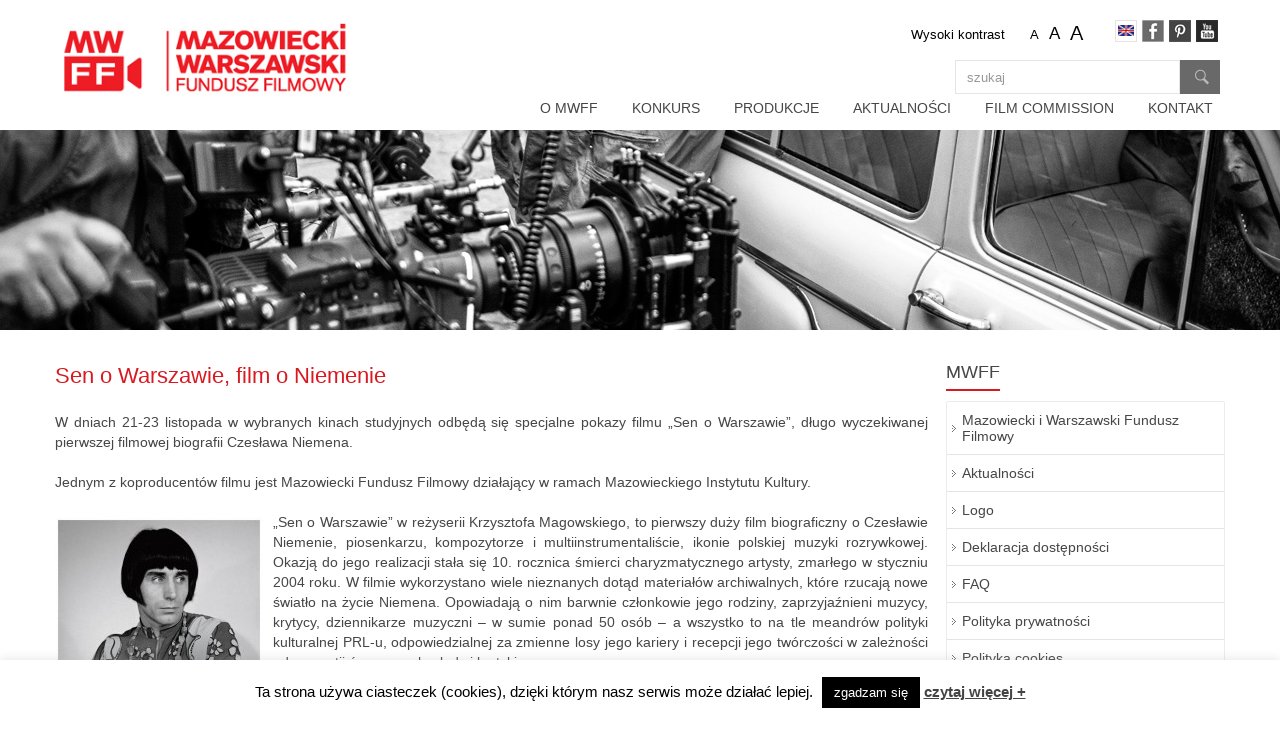

--- FILE ---
content_type: text/html; charset=UTF-8
request_url: https://www.mff.mazovia.pl/sen-o-warszawie-film-o-niemenie/
body_size: 11237
content:
<!DOCTYPE HTML>
<html>
<head>
<meta charset="utf-8">
<title>Mazowiecki i Warszawski Fundusz Filmowy</title>
<meta http-equiv="X-UA-Compatible" content="IE=edge">
<meta name="deklaracja-dostępności" content="http://www.mff.mazovia.pl/deklaracja-dostepnosci/">
<meta name="viewport" content="width=device-width, initial-scale=1">
<meta http-equiv="Expires" content="0" />
<meta http-equiv="Cache-Control" content="no-store, no-cache, must-revalidate" />
<meta http-equiv="Cache-Control" content="post-check=0, pre-check=0" />
    <link rel="stylesheet" type="text/css" href="https://www.mff.mazovia.pl/wp-content/themes/mfftemplate/style.css?v=0.52171100 1763833657"/>
    <link rel="apple-touch-icon" sizes="57x57" href="/apple-icon-57x57.png">
<link rel="apple-touch-icon" sizes="60x60" href="https://www.mff.mazovia.pl/wp-content/themes/mfftemplate/images/apple-icon-60x60.png">
<link rel="apple-touch-icon" sizes="72x72" href="https://www.mff.mazovia.pl/wp-content/themes/mfftemplate/images/apple-icon-72x72.png">
<link rel="apple-touch-icon" sizes="76x76" href="https://www.mff.mazovia.pl/wp-content/themes/mfftemplate/images/apple-icon-76x76.png">
<link rel="apple-touch-icon" sizes="114x114" href="https://www.mff.mazovia.pl/wp-content/themes/mfftemplate/images/apple-icon-114x114.png">
<link rel="apple-touch-icon" sizes="120x120" href="https://www.mff.mazovia.pl/wp-content/themes/mfftemplate/images/apple-icon-120x120.png">
<link rel="apple-touch-icon" sizes="144x144" href="https://www.mff.mazovia.pl/wp-content/themes/mfftemplate/images/apple-icon-144x144.png">
<link rel="apple-touch-icon" sizes="152x152" href="https://www.mff.mazovia.pl/wp-content/themes/mfftemplate/images/apple-icon-152x152.png">
<link rel="apple-touch-icon" sizes="180x180" href="https://www.mff.mazovia.pl/wp-content/themes/mfftemplate/images/apple-icon-180x180.png">
<link rel="icon" type="image/png" sizes="192x192"  href="https://www.mff.mazovia.pl/wp-content/themes/mfftemplate/images/android-icon-192x192.png">
<link rel="icon" type="image/png" sizes="32x32" href="https://www.mff.mazovia.pl/wp-content/themes/mfftemplate/images/favicon-32x32.png">
<link rel="icon" type="image/png" sizes="96x96" href="https://www.mff.mazovia.pl/wp-content/themes/mfftemplate/images/favicon-96x96.png">
<link rel="icon" type="image/png" sizes="16x16" href="https://www.mff.mazovia.pl/wp-content/themes/mfftemplate/images/favicon.ico">
<link rel="manifest" href="/manifest.json">
<meta name="msapplication-TileColor" content="#ffffff">
<meta name="msapplication-TileImage" content="/ms-icon-144x144.png">
<meta name="theme-color" content="#ffffff">
<script type="text/javascript" src="https://www.mff.mazovia.pl/wp-content/themes/mfftemplate/js/jquery-1.11.3.min.js" ></script>
<script type="text/javascript" src="https://www.mff.mazovia.pl/wp-content/themes/mfftemplate/js/owl.carousel.js"></script>
<script type="text/javascript" src="https://www.mff.mazovia.pl/wp-content/themes/mfftemplate/js/jquery.cookie.js"></script>
<script type="    text/javascript" src="https://www.mff.mazovia.pl/wp-content/themes/mfftemplate/js/funkcje.js"></script>
<script type="text/javascript" src="https://www.mff.mazovia.pl/wp-content/themes/mfftemplate/js/responsiveslides.min.js"></script>
<!-- Google tag (gtag.js) -->
<script async src="https://www.googletagmanager.com/gtag/js?id=G-MN72RJBYGR"></script>
<script>
  window.dataLayer = window.dataLayer || [];
  function gtag(){dataLayer.push(arguments);}
  gtag('js', new Date());

  gtag('config', 'G-MN72RJBYGR');
</script>
<meta name='robots' content='index, follow, max-image-preview:large, max-snippet:-1, max-video-preview:-1' />
	<style>img:is([sizes="auto" i], [sizes^="auto," i]) { contain-intrinsic-size: 3000px 1500px }</style>
	
	<!-- This site is optimized with the Yoast SEO plugin v26.4 - https://yoast.com/wordpress/plugins/seo/ -->
	<link rel="canonical" href="https://www.mff.mazovia.pl/sen-o-warszawie-film-o-niemenie/" />
	<meta property="og:locale" content="pl_PL" />
	<meta property="og:type" content="article" />
	<meta property="og:title" content="Sen o Warszawie, film o Niemenie - Mazowiecki i Warszawski Fundusz Filmowy" />
	<meta property="og:description" content="W dniach 21-23 listopada w wybranych kinach studyjnych odbędą się specjalne pokazy filmu „Sen o Warszawie”, długo wyczekiwanej pierwszej filmowej biografii Czesława Niemena. Jednym z koproducentów filmu jest Mazowiecki Fundusz Filmowy działający w ramach Mazowieckiego Instytutu Kultury. &#8222;Sen o Warszawie&#8221; w reżyserii Krzysztofa Magowskiego, to pierwszy duży film biograficzny o Czesławie Niemenie, piosenkarzu, kompozytorze i [&hellip;]" />
	<meta property="og:url" content="https://www.mff.mazovia.pl/sen-o-warszawie-film-o-niemenie/" />
	<meta property="og:site_name" content="Mazowiecki i Warszawski Fundusz Filmowy" />
	<meta property="article:publisher" content="https://www.facebook.com/MazoviaWarsawFilmCommission" />
	<meta property="article:published_time" content="2014-11-05T11:26:32+00:00" />
	<meta property="og:image" content="https://www.mff.mazovia.pl/wp-content/uploads/2014/11/Sen-o-Warszawie-B1.jpg" />
	<meta property="og:image:width" content="1071" />
	<meta property="og:image:height" content="1543" />
	<meta property="og:image:type" content="image/jpeg" />
	<meta name="author" content="mff" />
	<meta name="twitter:card" content="summary_large_image" />
	<meta name="twitter:label1" content="Napisane przez" />
	<meta name="twitter:data1" content="mff" />
	<meta name="twitter:label2" content="Szacowany czas czytania" />
	<meta name="twitter:data2" content="2 minuty" />
	<script type="application/ld+json" class="yoast-schema-graph">{"@context":"https://schema.org","@graph":[{"@type":"WebPage","@id":"https://www.mff.mazovia.pl/sen-o-warszawie-film-o-niemenie/","url":"https://www.mff.mazovia.pl/sen-o-warszawie-film-o-niemenie/","name":"Sen o Warszawie, film o Niemenie - Mazowiecki i Warszawski Fundusz Filmowy","isPartOf":{"@id":"https://www.mff.mazovia.pl/#website"},"primaryImageOfPage":{"@id":"https://www.mff.mazovia.pl/sen-o-warszawie-film-o-niemenie/#primaryimage"},"image":{"@id":"https://www.mff.mazovia.pl/sen-o-warszawie-film-o-niemenie/#primaryimage"},"thumbnailUrl":"http://www.mff.mazovia.pl/wp-content/uploads/2014/11/Sen-o-Warszawie-B1-208x300.jpg","datePublished":"2014-11-05T11:26:32+00:00","author":{"@id":"https://www.mff.mazovia.pl/#/schema/person/235a625e634b8b4bda3a6336858d9bbb"},"breadcrumb":{"@id":"https://www.mff.mazovia.pl/sen-o-warszawie-film-o-niemenie/#breadcrumb"},"inLanguage":"pl-PL","potentialAction":[{"@type":"ReadAction","target":["https://www.mff.mazovia.pl/sen-o-warszawie-film-o-niemenie/"]}]},{"@type":"ImageObject","inLanguage":"pl-PL","@id":"https://www.mff.mazovia.pl/sen-o-warszawie-film-o-niemenie/#primaryimage","url":"https://www.mff.mazovia.pl/wp-content/uploads/2014/11/Sen-o-Warszawie-B1.jpg","contentUrl":"https://www.mff.mazovia.pl/wp-content/uploads/2014/11/Sen-o-Warszawie-B1.jpg","width":1071,"height":1543},{"@type":"BreadcrumbList","@id":"https://www.mff.mazovia.pl/sen-o-warszawie-film-o-niemenie/#breadcrumb","itemListElement":[{"@type":"ListItem","position":1,"name":"Strona główna","item":"https://www.mff.mazovia.pl/"},{"@type":"ListItem","position":2,"name":"Sen o Warszawie, film o Niemenie"}]},{"@type":"WebSite","@id":"https://www.mff.mazovia.pl/#website","url":"https://www.mff.mazovia.pl/","name":"Mazowiecki i Warszawski Fundusz Filmowy","description":"","potentialAction":[{"@type":"SearchAction","target":{"@type":"EntryPoint","urlTemplate":"https://www.mff.mazovia.pl/?s={search_term_string}"},"query-input":{"@type":"PropertyValueSpecification","valueRequired":true,"valueName":"search_term_string"}}],"inLanguage":"pl-PL"},{"@type":"Person","@id":"https://www.mff.mazovia.pl/#/schema/person/235a625e634b8b4bda3a6336858d9bbb","name":"mff","image":{"@type":"ImageObject","inLanguage":"pl-PL","@id":"https://www.mff.mazovia.pl/#/schema/person/image/","url":"https://secure.gravatar.com/avatar/3e836eb0865e9f5d7189fd334eb2ac2012041333b2bac61ad7cf5db417c98537?s=96&d=mm&r=g","contentUrl":"https://secure.gravatar.com/avatar/3e836eb0865e9f5d7189fd334eb2ac2012041333b2bac61ad7cf5db417c98537?s=96&d=mm&r=g","caption":"mff"},"url":"https://www.mff.mazovia.pl/author/mff/"}]}</script>
	<!-- / Yoast SEO plugin. -->


	<style type="text/css">
	.wp-pagenavi{float:left !important; }
	</style>
  <link rel='stylesheet' id='wp-block-library-css' href='https://www.mff.mazovia.pl/wp-includes/css/dist/block-library/style.min.css?ver=6.8.3' type='text/css' media='all' />
<style id='classic-theme-styles-inline-css' type='text/css'>
/*! This file is auto-generated */
.wp-block-button__link{color:#fff;background-color:#32373c;border-radius:9999px;box-shadow:none;text-decoration:none;padding:calc(.667em + 2px) calc(1.333em + 2px);font-size:1.125em}.wp-block-file__button{background:#32373c;color:#fff;text-decoration:none}
</style>
<style id='global-styles-inline-css' type='text/css'>
:root{--wp--preset--aspect-ratio--square: 1;--wp--preset--aspect-ratio--4-3: 4/3;--wp--preset--aspect-ratio--3-4: 3/4;--wp--preset--aspect-ratio--3-2: 3/2;--wp--preset--aspect-ratio--2-3: 2/3;--wp--preset--aspect-ratio--16-9: 16/9;--wp--preset--aspect-ratio--9-16: 9/16;--wp--preset--color--black: #000000;--wp--preset--color--cyan-bluish-gray: #abb8c3;--wp--preset--color--white: #ffffff;--wp--preset--color--pale-pink: #f78da7;--wp--preset--color--vivid-red: #cf2e2e;--wp--preset--color--luminous-vivid-orange: #ff6900;--wp--preset--color--luminous-vivid-amber: #fcb900;--wp--preset--color--light-green-cyan: #7bdcb5;--wp--preset--color--vivid-green-cyan: #00d084;--wp--preset--color--pale-cyan-blue: #8ed1fc;--wp--preset--color--vivid-cyan-blue: #0693e3;--wp--preset--color--vivid-purple: #9b51e0;--wp--preset--gradient--vivid-cyan-blue-to-vivid-purple: linear-gradient(135deg,rgba(6,147,227,1) 0%,rgb(155,81,224) 100%);--wp--preset--gradient--light-green-cyan-to-vivid-green-cyan: linear-gradient(135deg,rgb(122,220,180) 0%,rgb(0,208,130) 100%);--wp--preset--gradient--luminous-vivid-amber-to-luminous-vivid-orange: linear-gradient(135deg,rgba(252,185,0,1) 0%,rgba(255,105,0,1) 100%);--wp--preset--gradient--luminous-vivid-orange-to-vivid-red: linear-gradient(135deg,rgba(255,105,0,1) 0%,rgb(207,46,46) 100%);--wp--preset--gradient--very-light-gray-to-cyan-bluish-gray: linear-gradient(135deg,rgb(238,238,238) 0%,rgb(169,184,195) 100%);--wp--preset--gradient--cool-to-warm-spectrum: linear-gradient(135deg,rgb(74,234,220) 0%,rgb(151,120,209) 20%,rgb(207,42,186) 40%,rgb(238,44,130) 60%,rgb(251,105,98) 80%,rgb(254,248,76) 100%);--wp--preset--gradient--blush-light-purple: linear-gradient(135deg,rgb(255,206,236) 0%,rgb(152,150,240) 100%);--wp--preset--gradient--blush-bordeaux: linear-gradient(135deg,rgb(254,205,165) 0%,rgb(254,45,45) 50%,rgb(107,0,62) 100%);--wp--preset--gradient--luminous-dusk: linear-gradient(135deg,rgb(255,203,112) 0%,rgb(199,81,192) 50%,rgb(65,88,208) 100%);--wp--preset--gradient--pale-ocean: linear-gradient(135deg,rgb(255,245,203) 0%,rgb(182,227,212) 50%,rgb(51,167,181) 100%);--wp--preset--gradient--electric-grass: linear-gradient(135deg,rgb(202,248,128) 0%,rgb(113,206,126) 100%);--wp--preset--gradient--midnight: linear-gradient(135deg,rgb(2,3,129) 0%,rgb(40,116,252) 100%);--wp--preset--font-size--small: 13px;--wp--preset--font-size--medium: 20px;--wp--preset--font-size--large: 36px;--wp--preset--font-size--x-large: 42px;--wp--preset--spacing--20: 0.44rem;--wp--preset--spacing--30: 0.67rem;--wp--preset--spacing--40: 1rem;--wp--preset--spacing--50: 1.5rem;--wp--preset--spacing--60: 2.25rem;--wp--preset--spacing--70: 3.38rem;--wp--preset--spacing--80: 5.06rem;--wp--preset--shadow--natural: 6px 6px 9px rgba(0, 0, 0, 0.2);--wp--preset--shadow--deep: 12px 12px 50px rgba(0, 0, 0, 0.4);--wp--preset--shadow--sharp: 6px 6px 0px rgba(0, 0, 0, 0.2);--wp--preset--shadow--outlined: 6px 6px 0px -3px rgba(255, 255, 255, 1), 6px 6px rgba(0, 0, 0, 1);--wp--preset--shadow--crisp: 6px 6px 0px rgba(0, 0, 0, 1);}:where(.is-layout-flex){gap: 0.5em;}:where(.is-layout-grid){gap: 0.5em;}body .is-layout-flex{display: flex;}.is-layout-flex{flex-wrap: wrap;align-items: center;}.is-layout-flex > :is(*, div){margin: 0;}body .is-layout-grid{display: grid;}.is-layout-grid > :is(*, div){margin: 0;}:where(.wp-block-columns.is-layout-flex){gap: 2em;}:where(.wp-block-columns.is-layout-grid){gap: 2em;}:where(.wp-block-post-template.is-layout-flex){gap: 1.25em;}:where(.wp-block-post-template.is-layout-grid){gap: 1.25em;}.has-black-color{color: var(--wp--preset--color--black) !important;}.has-cyan-bluish-gray-color{color: var(--wp--preset--color--cyan-bluish-gray) !important;}.has-white-color{color: var(--wp--preset--color--white) !important;}.has-pale-pink-color{color: var(--wp--preset--color--pale-pink) !important;}.has-vivid-red-color{color: var(--wp--preset--color--vivid-red) !important;}.has-luminous-vivid-orange-color{color: var(--wp--preset--color--luminous-vivid-orange) !important;}.has-luminous-vivid-amber-color{color: var(--wp--preset--color--luminous-vivid-amber) !important;}.has-light-green-cyan-color{color: var(--wp--preset--color--light-green-cyan) !important;}.has-vivid-green-cyan-color{color: var(--wp--preset--color--vivid-green-cyan) !important;}.has-pale-cyan-blue-color{color: var(--wp--preset--color--pale-cyan-blue) !important;}.has-vivid-cyan-blue-color{color: var(--wp--preset--color--vivid-cyan-blue) !important;}.has-vivid-purple-color{color: var(--wp--preset--color--vivid-purple) !important;}.has-black-background-color{background-color: var(--wp--preset--color--black) !important;}.has-cyan-bluish-gray-background-color{background-color: var(--wp--preset--color--cyan-bluish-gray) !important;}.has-white-background-color{background-color: var(--wp--preset--color--white) !important;}.has-pale-pink-background-color{background-color: var(--wp--preset--color--pale-pink) !important;}.has-vivid-red-background-color{background-color: var(--wp--preset--color--vivid-red) !important;}.has-luminous-vivid-orange-background-color{background-color: var(--wp--preset--color--luminous-vivid-orange) !important;}.has-luminous-vivid-amber-background-color{background-color: var(--wp--preset--color--luminous-vivid-amber) !important;}.has-light-green-cyan-background-color{background-color: var(--wp--preset--color--light-green-cyan) !important;}.has-vivid-green-cyan-background-color{background-color: var(--wp--preset--color--vivid-green-cyan) !important;}.has-pale-cyan-blue-background-color{background-color: var(--wp--preset--color--pale-cyan-blue) !important;}.has-vivid-cyan-blue-background-color{background-color: var(--wp--preset--color--vivid-cyan-blue) !important;}.has-vivid-purple-background-color{background-color: var(--wp--preset--color--vivid-purple) !important;}.has-black-border-color{border-color: var(--wp--preset--color--black) !important;}.has-cyan-bluish-gray-border-color{border-color: var(--wp--preset--color--cyan-bluish-gray) !important;}.has-white-border-color{border-color: var(--wp--preset--color--white) !important;}.has-pale-pink-border-color{border-color: var(--wp--preset--color--pale-pink) !important;}.has-vivid-red-border-color{border-color: var(--wp--preset--color--vivid-red) !important;}.has-luminous-vivid-orange-border-color{border-color: var(--wp--preset--color--luminous-vivid-orange) !important;}.has-luminous-vivid-amber-border-color{border-color: var(--wp--preset--color--luminous-vivid-amber) !important;}.has-light-green-cyan-border-color{border-color: var(--wp--preset--color--light-green-cyan) !important;}.has-vivid-green-cyan-border-color{border-color: var(--wp--preset--color--vivid-green-cyan) !important;}.has-pale-cyan-blue-border-color{border-color: var(--wp--preset--color--pale-cyan-blue) !important;}.has-vivid-cyan-blue-border-color{border-color: var(--wp--preset--color--vivid-cyan-blue) !important;}.has-vivid-purple-border-color{border-color: var(--wp--preset--color--vivid-purple) !important;}.has-vivid-cyan-blue-to-vivid-purple-gradient-background{background: var(--wp--preset--gradient--vivid-cyan-blue-to-vivid-purple) !important;}.has-light-green-cyan-to-vivid-green-cyan-gradient-background{background: var(--wp--preset--gradient--light-green-cyan-to-vivid-green-cyan) !important;}.has-luminous-vivid-amber-to-luminous-vivid-orange-gradient-background{background: var(--wp--preset--gradient--luminous-vivid-amber-to-luminous-vivid-orange) !important;}.has-luminous-vivid-orange-to-vivid-red-gradient-background{background: var(--wp--preset--gradient--luminous-vivid-orange-to-vivid-red) !important;}.has-very-light-gray-to-cyan-bluish-gray-gradient-background{background: var(--wp--preset--gradient--very-light-gray-to-cyan-bluish-gray) !important;}.has-cool-to-warm-spectrum-gradient-background{background: var(--wp--preset--gradient--cool-to-warm-spectrum) !important;}.has-blush-light-purple-gradient-background{background: var(--wp--preset--gradient--blush-light-purple) !important;}.has-blush-bordeaux-gradient-background{background: var(--wp--preset--gradient--blush-bordeaux) !important;}.has-luminous-dusk-gradient-background{background: var(--wp--preset--gradient--luminous-dusk) !important;}.has-pale-ocean-gradient-background{background: var(--wp--preset--gradient--pale-ocean) !important;}.has-electric-grass-gradient-background{background: var(--wp--preset--gradient--electric-grass) !important;}.has-midnight-gradient-background{background: var(--wp--preset--gradient--midnight) !important;}.has-small-font-size{font-size: var(--wp--preset--font-size--small) !important;}.has-medium-font-size{font-size: var(--wp--preset--font-size--medium) !important;}.has-large-font-size{font-size: var(--wp--preset--font-size--large) !important;}.has-x-large-font-size{font-size: var(--wp--preset--font-size--x-large) !important;}
:where(.wp-block-post-template.is-layout-flex){gap: 1.25em;}:where(.wp-block-post-template.is-layout-grid){gap: 1.25em;}
:where(.wp-block-columns.is-layout-flex){gap: 2em;}:where(.wp-block-columns.is-layout-grid){gap: 2em;}
:root :where(.wp-block-pullquote){font-size: 1.5em;line-height: 1.6;}
</style>
<link rel='stylesheet' id='cookie-law-info-css' href='https://www.mff.mazovia.pl/wp-content/plugins/cookie-law-info/legacy/public/css/cookie-law-info-public.css?ver=3.3.6' type='text/css' media='all' />
<link rel='stylesheet' id='cookie-law-info-gdpr-css' href='https://www.mff.mazovia.pl/wp-content/plugins/cookie-law-info/legacy/public/css/cookie-law-info-gdpr.css?ver=3.3.6' type='text/css' media='all' />
<link rel='stylesheet' id='fancybox-0-css' href='https://www.mff.mazovia.pl/wp-content/plugins/nextgen-gallery/static/Lightbox/fancybox/jquery.fancybox-1.3.4.css?ver=3.59.12' type='text/css' media='all' />
<link rel='stylesheet' id='wp-pagenavi-style-css' href='https://www.mff.mazovia.pl/wp-content/plugins/wp-pagenavi-style/css/css3_red_glossy.css?ver=1.0' type='text/css' media='all' />
<script type="text/javascript" src="https://www.mff.mazovia.pl/wp-includes/js/jquery/jquery.min.js?ver=3.7.1" id="jquery-core-js"></script>
<script type="text/javascript" src="https://www.mff.mazovia.pl/wp-includes/js/jquery/jquery-migrate.min.js?ver=3.4.1" id="jquery-migrate-js"></script>
<script type="text/javascript" id="cookie-law-info-js-extra">
/* <![CDATA[ */
var Cli_Data = {"nn_cookie_ids":[],"cookielist":[],"non_necessary_cookies":[],"ccpaEnabled":"","ccpaRegionBased":"","ccpaBarEnabled":"","strictlyEnabled":["necessary","obligatoire"],"ccpaType":"gdpr","js_blocking":"","custom_integration":"","triggerDomRefresh":"","secure_cookies":""};
var cli_cookiebar_settings = {"animate_speed_hide":"500","animate_speed_show":"500","background":"#fff","border":"#444","border_on":"","button_1_button_colour":"#000","button_1_button_hover":"#000000","button_1_link_colour":"#fff","button_1_as_button":"1","button_1_new_win":"","button_2_button_colour":"#333","button_2_button_hover":"#292929","button_2_link_colour":"#444","button_2_as_button":"","button_2_hidebar":"","button_3_button_colour":"#000","button_3_button_hover":"#000000","button_3_link_colour":"#fff","button_3_as_button":"1","button_3_new_win":"","button_4_button_colour":"#000","button_4_button_hover":"#000000","button_4_link_colour":"#fff","button_4_as_button":"1","button_7_button_colour":"#61a229","button_7_button_hover":"#4e8221","button_7_link_colour":"#fff","button_7_as_button":"1","button_7_new_win":"","font_family":"inherit","header_fix":"","notify_animate_hide":"1","notify_animate_show":"","notify_div_id":"#cookie-law-info-bar","notify_position_horizontal":"right","notify_position_vertical":"bottom","scroll_close":"","scroll_close_reload":"","accept_close_reload":"","reject_close_reload":"","showagain_tab":"","showagain_background":"#fff","showagain_border":"#000","showagain_div_id":"#cookie-law-info-again","showagain_x_position":"100px","text":"#000","show_once_yn":"","show_once":"10000","logging_on":"","as_popup":"","popup_overlay":"1","bar_heading_text":"","cookie_bar_as":"banner","popup_showagain_position":"bottom-right","widget_position":"left"};
var log_object = {"ajax_url":"https:\/\/www.mff.mazovia.pl\/wp-admin\/admin-ajax.php"};
/* ]]> */
</script>
<script type="text/javascript" src="https://www.mff.mazovia.pl/wp-content/plugins/cookie-law-info/legacy/public/js/cookie-law-info-public.js?ver=3.3.6" id="cookie-law-info-js"></script>
<script type="text/javascript" id="photocrati_ajax-js-extra">
/* <![CDATA[ */
var photocrati_ajax = {"url":"https:\/\/www.mff.mazovia.pl\/index.php?photocrati_ajax=1","rest_url":"https:\/\/www.mff.mazovia.pl\/wp-json\/","wp_home_url":"https:\/\/www.mff.mazovia.pl","wp_site_url":"https:\/\/www.mff.mazovia.pl","wp_root_url":"https:\/\/www.mff.mazovia.pl","wp_plugins_url":"https:\/\/www.mff.mazovia.pl\/wp-content\/plugins","wp_content_url":"https:\/\/www.mff.mazovia.pl\/wp-content","wp_includes_url":"https:\/\/www.mff.mazovia.pl\/wp-includes\/","ngg_param_slug":"nggallery","rest_nonce":"e01fede412"};
/* ]]> */
</script>
<script type="text/javascript" src="https://www.mff.mazovia.pl/wp-content/plugins/nextgen-gallery/static/Legacy/ajax.min.js?ver=3.59.12" id="photocrati_ajax-js"></script>
<link rel="https://api.w.org/" href="https://www.mff.mazovia.pl/wp-json/" /><link rel="alternate" title="JSON" type="application/json" href="https://www.mff.mazovia.pl/wp-json/wp/v2/posts/885" /><link rel='shortlink' href='https://www.mff.mazovia.pl/?p=885' />
<link rel="alternate" title="oEmbed (JSON)" type="application/json+oembed" href="https://www.mff.mazovia.pl/wp-json/oembed/1.0/embed?url=https%3A%2F%2Fwww.mff.mazovia.pl%2Fsen-o-warszawie-film-o-niemenie%2F" />
<link rel="alternate" title="oEmbed (XML)" type="text/xml+oembed" href="https://www.mff.mazovia.pl/wp-json/oembed/1.0/embed?url=https%3A%2F%2Fwww.mff.mazovia.pl%2Fsen-o-warszawie-film-o-niemenie%2F&#038;format=xml" />
	<style type="text/css">
	 .wp-pagenavi
	{
		font-size:12px !important;
	}
	</style>
	</head>
<body>
<div id="jumpbtn"> <a href="#msg">przejdź do treści</a> </div>
<div id="top">
  <div class="container">
    <div id="accessibility">
      <div id="nav-style">
        <ul>
          <li class="pelna"><a href="https://www.mff.mazovia.pl/wp-content/themes/mfftemplate/style.css">Pełna wersja graficzna</a></li>
          <li class="kontrast"><a href="https://www.mff.mazovia.pl/wp-content/themes/mfftemplate/style/style2.css">Wysoki kontrast</a></li>
        </ul>
      </div>
      <div id="fontsizer">
        <ul>
          <li class="small"><a href="#" onclick="document.body.style.fontSize='12px';" title="pomniejszanie tekstu na stronie">A </a></li>
          <li class="reset"><a href="#" onclick="document.body.style.fontSize='14px';" title="podstawowa wielkość tekstu">A</a></li>
          <li class="large"><a href="#" onclick="document.body.style.fontSize='18px';" title="powiększanie tekstu na stronie">A </a></li>
        </ul>
      </div>
    </div>
    <div id="lang">
      <ul>
        <li class="en"><a href="http://www.mwfc.pl/en"></a></li>
        <li class="fb"><a href="https://www.facebook.com/MazoviaWarsawFilmCommission?ref=hl" title="Przejdź do profilu Mazovia Warsaw Film Commission w serwisie Facebook" target="blank"></a></li>
        <li class="p"><a href="https://pl.pinterest.com/filmwarsaw/" target="blank" title="Przejdź do profilu Mazovia Warsaw Film Commission w serwisie Pinterest"></a></li>
        <li class="yt"><a href="https://www.youtube.com/channel/UC0unPQjj45I-rw5_H5QT0eg" target="blank" title="Przejdź do profilu Mazovia Warsaw Film Commission w serwisie Youtube"></a></li>
      </ul>
    </div>
    <div id="logo"> <a href="https://www.mff.mazovia.pl" title="Mazowiecki i Warszawski Fundusz Filmowy" accesskey="1" >
      

        <img src="https://www.mff.mazovia.pl/wp-content/themes/mfftemplate/images/MWFF-new_podstawowe.jpg" alt="logo -  Mazowiecki Fundusz Filmowy" width="108" height="107" /></a></div>
    <div id="search">
      <form action="https://www.mff.mazovia.pl" id="searchform" method="get">
        <input name="s" class="field" type="text" onBlur="if ( this.value == '' ) this.value = this.defaultValue" onFocus="if ( this.value == this.defaultValue ) this.value = '';" value="szukaj" />
        <input type="submit" value="Szukaj" class="searchsubmit" onclick="this.form.searchword.focus();"/>
      </form>
    </div>
    <div id="menu">
      <div class="menu-menu-glowne-container"><ul id="menu-menu-glowne" class="menu"><li id="menu-item-18" class="menu-item menu-item-type-post_type menu-item-object-page menu-item-18"><a href="https://www.mff.mazovia.pl/mazowiecki-fundusz-filmowy/">O MWFF</a></li>
<li id="menu-item-16" class="menu-item menu-item-type-post_type menu-item-object-page menu-item-16"><a href="https://www.mff.mazovia.pl/konkurs/">Konkurs</a></li>
<li id="menu-item-20" class="menu-item menu-item-type-taxonomy menu-item-object-category menu-item-has-children menu-item-20"><a href="https://www.mff.mazovia.pl/produkcje/">Produkcje</a>
<ul class="sub-menu">
	<li id="menu-item-2745" class="menu-item menu-item-type-custom menu-item-object-custom menu-item-2745"><a href="https://www.mff.mazovia.pl/edycja/2025/">Edycja 2025</a></li>
	<li id="menu-item-2477" class="menu-item menu-item-type-custom menu-item-object-custom menu-item-2477"><a href="https://www.mff.mazovia.pl/edycja/2024/">Edycja 2024</a></li>
	<li id="menu-item-2327" class="menu-item menu-item-type-taxonomy menu-item-object-edycja menu-item-2327"><a href="https://www.mff.mazovia.pl/edycja/2023/">Edycja 2023</a></li>
	<li id="menu-item-2252" class="menu-item menu-item-type-taxonomy menu-item-object-edycja menu-item-2252"><a href="https://www.mff.mazovia.pl/edycja/2022/">Edycja 2022</a></li>
	<li id="menu-item-2114" class="menu-item menu-item-type-taxonomy menu-item-object-edycja menu-item-2114"><a href="https://www.mff.mazovia.pl/edycja/2021/">Edycja 2021</a></li>
	<li id="menu-item-2082" class="menu-item menu-item-type-taxonomy menu-item-object-edycja menu-item-2082"><a href="https://www.mff.mazovia.pl/edycja/2020/">Edycja 2020</a></li>
	<li id="menu-item-2006" class="menu-item menu-item-type-taxonomy menu-item-object-edycja menu-item-2006"><a href="https://www.mff.mazovia.pl/edycja/2019/">Edycja 2019</a></li>
	<li id="menu-item-1922" class="menu-item menu-item-type-taxonomy menu-item-object-edycja menu-item-1922"><a href="https://www.mff.mazovia.pl/edycja/2018/">Edycja 2018</a></li>
	<li id="menu-item-1811" class="menu-item menu-item-type-taxonomy menu-item-object-edycja menu-item-1811"><a href="https://www.mff.mazovia.pl/edycja/2017/">Edycja 2017</a></li>
	<li id="menu-item-1703" class="menu-item menu-item-type-custom menu-item-object-custom menu-item-1703"><a href="http://www.mff.mazovia.pl/edycja/2016/">Edycja 2016</a></li>
	<li id="menu-item-1441" class="menu-item menu-item-type-custom menu-item-object-custom menu-item-1441"><a href="http://www.mff.mazovia.pl/edycja/2015/">Edycja 2015</a></li>
	<li id="menu-item-1365" class="menu-item menu-item-type-custom menu-item-object-custom menu-item-1365"><a href="http://www.mff.mazovia.pl/edycja/2014/">Edycja 2014</a></li>
	<li id="menu-item-1366" class="menu-item menu-item-type-custom menu-item-object-custom menu-item-1366"><a href="http://www.mff.mazovia.pl/edycja/2013/">Edycja 2013</a></li>
	<li id="menu-item-1367" class="menu-item menu-item-type-custom menu-item-object-custom menu-item-1367"><a href="http://www.mff.mazovia.pl/edycja/2012/">Edycja 2012</a></li>
	<li id="menu-item-1368" class="menu-item menu-item-type-custom menu-item-object-custom menu-item-1368"><a href="http://www.mff.mazovia.pl/edycja/2011/">Edycja 2011</a></li>
</ul>
</li>
<li id="menu-item-1306" class="menu-item menu-item-type-taxonomy menu-item-object-category current-post-ancestor current-menu-parent current-post-parent menu-item-1306"><a href="https://www.mff.mazovia.pl/aktualnosci/">Aktualności</a></li>
<li id="menu-item-1307" class="menu-item menu-item-type-custom menu-item-object-custom menu-item-1307"><a target="_blank" href="http://www.mwfc.pl/">Film Commission</a></li>
<li id="menu-item-17" class="menu-item menu-item-type-post_type menu-item-object-page menu-item-17"><a href="https://www.mff.mazovia.pl/kontakt/">Kontakt</a></li>
</ul></div>    </div>
    <div class="clr"></div>
  </div>
</div>

 <div id="header-wrapper" class="head-885" 
 
>
  <div class="container">
    <div class="clr"></div>
  </div>
</div>
<div id="content-wrapper">
  <div class="container" id="msg">
    <div id="content">
            <div id="post-885" class="page-wrap">
        <h1 class="boxtitle">Sen o Warszawie, film o Niemenie</h1>
        <p style="text-align: justify;">W dniach 21-23 listopada w wybranych kinach studyjnych odbędą się specjalne pokazy filmu „Sen o Warszawie”, długo wyczekiwanej pierwszej filmowej biografii Czesława Niemena.</p>
<p style="text-align: justify;">Jednym z koproducentów filmu jest Mazowiecki Fundusz Filmowy działający w ramach Mazowieckiego Instytutu Kultury.</p>
<p style="text-align: justify;"><a href="http://www.mff.mazovia.pl/wp-content/uploads/2014/11/Sen-o-Warszawie-B1.jpg"><img fetchpriority="high" decoding="async" class="alignleft wp-image-887 size-medium" src="http://www.mff.mazovia.pl/wp-content/uploads/2014/11/Sen-o-Warszawie-B1-208x300.jpg" alt="Sen o Warszawie B1" width="208" height="300" srcset="https://www.mff.mazovia.pl/wp-content/uploads/2014/11/Sen-o-Warszawie-B1-208x300.jpg 208w, https://www.mff.mazovia.pl/wp-content/uploads/2014/11/Sen-o-Warszawie-B1-710x1024.jpg 710w, https://www.mff.mazovia.pl/wp-content/uploads/2014/11/Sen-o-Warszawie-B1.jpg 1071w" sizes="(max-width: 208px) 100vw, 208px" /></a>&#8222;Sen o Warszawie&#8221; w reżyserii Krzysztofa Magowskiego, to pierwszy duży film biograficzny o Czesławie Niemenie, piosenkarzu, kompozytorze i multiinstrumentaliście, ikonie polskiej muzyki rozrywkowej. Okazją do jego realizacji stała się 10. rocznica śmierci charyzmatycznego artysty, zmarłego w styczniu 2004 roku. W filmie wykorzystano wiele nieznanych dotąd materiałów archiwalnych, które rzucają nowe światło na życie Niemena. Opowiadają o nim barwnie członkowie jego rodziny, zaprzyjaźnieni muzycy, krytycy, dziennikarze muzyczni – w sumie ponad 50 osób – a wszystko to na tle meandrów polityki kulturalnej PRL-u, odpowiedzialnej za zmienne losy jego kariery i recepcji jego twórczości w zależności od sympatii ówczesnych władz i krytyki.</p>
<p style="text-align: justify;">Film jest bogato ilustrowany muzyką Niemena, wybranego w 1999 roku w plebiscycie tygodnika „Polityka” na wykonawcę wszech czasów. Był człowiekiem-instytucją, jednym z nielicznych, którzy tworzyli nieprzerwanie dla czterech generacji Polaków. Jego twórczość nie tylko tworzy kanon polskiej piosenki i stanowi nieustającą inspirację dla młodszych artystów, a muzykę rozrywkową podniosła do rangi prawdziwej sztuki, ale i wrosła w polską kulturę popularną (film Magowskiego otwiera scena, gdy znad stadionu klubu Legia Warszawa niesie się chóralny śpiew kibiców: „Mam tak samo jak ty, miasto moje a w nim: najpiękniejszy mój świat, najpiękniejsze dni…”). Fani muzyka przypomną sobie jego najważniejsze przeboje, a starsi widzowie – własną młodość.</p>
<p style="text-align: justify;">Dla wielbicieli Niemena to rodzaj testamentu-podsumowania. Dla tych widzów, którzy nie mieli jeszcze okazji, by zanurzyć się w tym świecie, to rzetelnie opracowany przewodnik. Rzeczowy i solidny dokument, portret, na który Czesław Niemen zasługiwał już dawno temu.<br />
Dagmara Romanowska, Onet.pl</p>
<p style="text-align: justify;">&#8222;Sen o Warszawie&#8221; to pozycja obowiązkowa dla fanów Niemena, ale nie tylko, bo Magowskiemu udało się uniknąć sentymentalnego tonu i film układa się w przykuwającą opowieść o genialnym muzyku, który zrobił oszałamiającą karierę i zapewnił sobie trwałe miejsce w historii, choć życie go nie rozpieszczało.<br />
Krzysztof Gierat, dyrektor Krakowskiego Festiwalu Filmowego.</p>
<p style="text-align: justify;">&#8222;Sen o Warszawie&#8221; jest filmem, który dawno się Niemenowi należał. Filmem na miarę zachodnich produkcji o ikonach rocka.<br />
Łukasz Baduła, kulturaonline.pl</p>
      </div>
          </div>
    <div id="sidebar-wrapper">
  <div id="nav_menu-6" class="widget widget_nav_menu"><h2 class="blockTitle">MWFF</h2><div class="menu-menu-mff-container"><ul id="menu-menu-mff" class="menu"><li id="menu-item-1303" class="menu-item menu-item-type-post_type menu-item-object-page menu-item-1303"><a href="https://www.mff.mazovia.pl/mazowiecki-fundusz-filmowy/">Mazowiecki i Warszawski Fundusz Filmowy</a></li>
<li id="menu-item-1304" class="menu-item menu-item-type-taxonomy menu-item-object-category current-post-ancestor current-menu-parent current-post-parent menu-item-1304"><a href="https://www.mff.mazovia.pl/aktualnosci/">Aktualności</a></li>
<li id="menu-item-103" class="menu-item menu-item-type-custom menu-item-object-custom menu-item-103"><a href="https://www.mff.mazovia.pl/wp-content/uploads/2024/03/logo_mwff.zip">Logo</a></li>
<li id="menu-item-2077" class="menu-item menu-item-type-post_type menu-item-object-page menu-item-2077"><a href="https://www.mff.mazovia.pl/deklaracja-dostepnosci/">Deklaracja dostępności</a></li>
<li id="menu-item-1305" class="menu-item menu-item-type-post_type menu-item-object-page menu-item-1305"><a href="https://www.mff.mazovia.pl/faq/">FAQ</a></li>
<li id="menu-item-1849" class="menu-item menu-item-type-post_type menu-item-object-page menu-item-1849"><a href="https://www.mff.mazovia.pl/polityka-prywatnosci/">Polityka prywatności</a></li>
<li id="menu-item-1850" class="menu-item menu-item-type-post_type menu-item-object-page menu-item-1850"><a href="https://www.mff.mazovia.pl/polityka-cookies/">Polityka cookies</a></li>
</ul></div><div class="clr"></div></div>  
     
</div>
    <div class="clr"></div>
  </div>
</div>
<div id="footer-break">
  <div class="container"> <img src="https://www.mff.mazovia.pl/wp-content/themes/mfftemplate/images/footer-line.jpg" width="1083" height="10" alt="line">
    <div class="clr"></div>
    <img src="https://www.mff.mazovia.pl/wp-content/themes/mfftemplate/images/footer-loga-3-nowy.jpg"></div>
</div>
<div id="footer-wrapper">
  <div class="container">
    <div id="nav_menu-7" class="widget widget_nav_menu"><h2 class="blockTitle">MFF</h2><div class="menu-menu-mff-container"><ul id="menu-menu-mff-1" class="menu"><li class="menu-item menu-item-type-post_type menu-item-object-page menu-item-1303"><a href="https://www.mff.mazovia.pl/mazowiecki-fundusz-filmowy/">Mazowiecki i Warszawski Fundusz Filmowy</a></li>
<li class="menu-item menu-item-type-taxonomy menu-item-object-category current-post-ancestor current-menu-parent current-post-parent menu-item-1304"><a href="https://www.mff.mazovia.pl/aktualnosci/">Aktualności</a></li>
<li class="menu-item menu-item-type-custom menu-item-object-custom menu-item-103"><a href="https://www.mff.mazovia.pl/wp-content/uploads/2024/03/logo_mwff.zip">Logo</a></li>
<li class="menu-item menu-item-type-post_type menu-item-object-page menu-item-2077"><a href="https://www.mff.mazovia.pl/deklaracja-dostepnosci/">Deklaracja dostępności</a></li>
<li class="menu-item menu-item-type-post_type menu-item-object-page menu-item-1305"><a href="https://www.mff.mazovia.pl/faq/">FAQ</a></li>
<li class="menu-item menu-item-type-post_type menu-item-object-page menu-item-1849"><a href="https://www.mff.mazovia.pl/polityka-prywatnosci/">Polityka prywatności</a></li>
<li class="menu-item menu-item-type-post_type menu-item-object-page menu-item-1850"><a href="https://www.mff.mazovia.pl/polityka-cookies/">Polityka cookies</a></li>
</ul></div></div><div id="nav_menu-8" class="widget widget_nav_menu"><h2 class="blockTitle">Produkcje</h2><div class="menu-menu-produkcje-container"><ul id="menu-menu-produkcje" class="menu"><li id="menu-item-2744" class="menu-item menu-item-type-custom menu-item-object-custom menu-item-2744"><a href="https://www.mff.mazovia.pl/edycja/2025/">Edycja 2025</a></li>
<li id="menu-item-2478" class="menu-item menu-item-type-custom menu-item-object-custom menu-item-2478"><a href="https://www.mff.mazovia.pl/edycja/2024/">Edycja 2024</a></li>
<li id="menu-item-2325" class="menu-item menu-item-type-taxonomy menu-item-object-edycja menu-item-2325"><a href="https://www.mff.mazovia.pl/edycja/2023/">Edycja 2023</a></li>
<li id="menu-item-2250" class="menu-item menu-item-type-taxonomy menu-item-object-edycja menu-item-2250"><a href="https://www.mff.mazovia.pl/edycja/2022/">Edycja 2022</a></li>
<li id="menu-item-2115" class="menu-item menu-item-type-taxonomy menu-item-object-edycja menu-item-2115"><a href="https://www.mff.mazovia.pl/edycja/2021/">Edycja 2021</a></li>
<li id="menu-item-2116" class="menu-item menu-item-type-taxonomy menu-item-object-edycja menu-item-2116"><a href="https://www.mff.mazovia.pl/edycja/2020/">Edycja 2020</a></li>
<li id="menu-item-2004" class="menu-item menu-item-type-taxonomy menu-item-object-edycja menu-item-2004"><a href="https://www.mff.mazovia.pl/edycja/2019/">Edycja 2019</a></li>
<li id="menu-item-1923" class="menu-item menu-item-type-taxonomy menu-item-object-edycja menu-item-1923"><a href="https://www.mff.mazovia.pl/edycja/2018/">Edycja 2018</a></li>
<li id="menu-item-1812" class="menu-item menu-item-type-taxonomy menu-item-object-edycja menu-item-1812"><a href="https://www.mff.mazovia.pl/edycja/2017/">Edycja 2017</a></li>
<li id="menu-item-1702" class="menu-item menu-item-type-custom menu-item-object-custom menu-item-1702"><a href="http://www.mff.mazovia.pl/edycja/2016/">Edycja 2016</a></li>
<li id="menu-item-1513" class="menu-item menu-item-type-custom menu-item-object-custom menu-item-1513"><a href="http://www.mff.mazovia.pl/edycja/2015/">Edycja 2015</a></li>
<li id="menu-item-1361" class="menu-item menu-item-type-custom menu-item-object-custom menu-item-1361"><a href="http://www.mff.mazovia.pl/edycja/2014/">Edycja 2014</a></li>
<li id="menu-item-1362" class="menu-item menu-item-type-custom menu-item-object-custom menu-item-1362"><a href="http://www.mff.mazovia.pl/edycja/2013/">Edycja 2013</a></li>
<li id="menu-item-1363" class="menu-item menu-item-type-custom menu-item-object-custom menu-item-1363"><a href="http://www.mff.mazovia.pl/edycja/2012/">Edycja 2012</a></li>
<li id="menu-item-1364" class="menu-item menu-item-type-custom menu-item-object-custom menu-item-1364"><a href="http://www.mff.mazovia.pl/edycja/2011/">Edycja 2011</a></li>
</ul></div></div><div id="nav_menu-3" class="widget widget_nav_menu"><h2 class="blockTitle">Menu &#8211; MFF</h2><div class="menu-menu-mff-container"><ul id="menu-menu-mff-2" class="menu"><li class="menu-item menu-item-type-post_type menu-item-object-page menu-item-1303"><a href="https://www.mff.mazovia.pl/mazowiecki-fundusz-filmowy/">Mazowiecki i Warszawski Fundusz Filmowy</a></li>
<li class="menu-item menu-item-type-taxonomy menu-item-object-category current-post-ancestor current-menu-parent current-post-parent menu-item-1304"><a href="https://www.mff.mazovia.pl/aktualnosci/">Aktualności</a></li>
<li class="menu-item menu-item-type-custom menu-item-object-custom menu-item-103"><a href="https://www.mff.mazovia.pl/wp-content/uploads/2024/03/logo_mwff.zip">Logo</a></li>
<li class="menu-item menu-item-type-post_type menu-item-object-page menu-item-2077"><a href="https://www.mff.mazovia.pl/deklaracja-dostepnosci/">Deklaracja dostępności</a></li>
<li class="menu-item menu-item-type-post_type menu-item-object-page menu-item-1305"><a href="https://www.mff.mazovia.pl/faq/">FAQ</a></li>
<li class="menu-item menu-item-type-post_type menu-item-object-page menu-item-1849"><a href="https://www.mff.mazovia.pl/polityka-prywatnosci/">Polityka prywatności</a></li>
<li class="menu-item menu-item-type-post_type menu-item-object-page menu-item-1850"><a href="https://www.mff.mazovia.pl/polityka-cookies/">Polityka cookies</a></li>
</ul></div></div><div id="nav_menu-4" class="widget widget_nav_menu"><h2 class="blockTitle">Menu &#8211; konkurs</h2><div class="menu-menu-konkurs-container"><ul id="menu-menu-konkurs" class="menu"><li id="menu-item-121" class="menu-item menu-item-type-post_type menu-item-object-page menu-item-121"><a href="https://www.mff.mazovia.pl/konkurs/">Konkurs</a></li>
<li id="menu-item-2023" class="menu-item menu-item-type-custom menu-item-object-custom menu-item-2023"><a target="_blank" href="https://www.mff.mazovia.pl/wp-content/uploads/2025/03/Regulamin_15_edycji_Mazowieckiego_i_Warszawskiego_Funduszu_Filmowego.pdf">Regulamin</a></li>
<li id="menu-item-2025" class="menu-item menu-item-type-custom menu-item-object-custom menu-item-2025"><a target="_blank" href="https://www.mff.mazovia.pl/wp-content/uploads/2025/03/Zal.1-wzor-wniosku-na-15-konkurs-MWFF.pdf">Wzór wniosku</a></li>
<li id="menu-item-2024" class="menu-item menu-item-type-custom menu-item-object-custom menu-item-2024"><a target="_blank" href="https://www.mff.mazovia.pl/wp-content/uploads/2025/03/15.-MWFF-KARTA-OCENY-PROJEKTU-Zalacznik-nr-2-1.pdf">Karta oceny projektu</a></li>
<li id="menu-item-2005" class="menu-item menu-item-type-custom menu-item-object-custom menu-item-2005"><a target="_blank" href="https://www.mff.mazovia.pl/wp-content/uploads/2025/03/15.-MWFF-KLAUZULA-INFORMACYJNA-RODO-Zalacznik-nr-3.pdf">Klauzula Informacyjna RODO</a></li>
<li id="menu-item-116" class="menu-item menu-item-type-post_type menu-item-object-page menu-item-116"><a href="https://www.mff.mazovia.pl/konkurs/koszty-kwalifikowane/">Koszty kwalifikowane</a></li>
<li id="menu-item-2536" class="menu-item menu-item-type-post_type menu-item-object-page menu-item-2536"><a href="https://www.mff.mazovia.pl/konkurs/warunki-umowy-koprodukcyjnej/">Istotne warunki umowy koprodukcyjnej</a></li>
<li id="menu-item-2537" class="menu-item menu-item-type-custom menu-item-object-custom menu-item-2537"><a target="_blank" href="https://mwff.bayaforms.pl/moje-wnioski/">Wypełnij wniosek konkursowy</a></li>
</ul></div></div><div id="nav_menu-5" class="widget widget_nav_menu"><div class="menu-menu-filmowe-mazowsze-container"><ul id="menu-menu-filmowe-mazowsze" class="menu"><li id="menu-item-140" class="menu-item menu-item-type-post_type menu-item-object-page menu-item-140"><a href="https://www.mff.mazovia.pl/filmowe-mazowsze/turystyka-filmowa/">Turystyka filmowa</a></li>
<li id="menu-item-139" class="menu-item menu-item-type-post_type menu-item-object-page menu-item-139"><a href="https://www.mff.mazovia.pl/filmowe-mazowsze/wydarzenia-filmowe/">Wydarzenia filmowe</a></li>
</ul></div></div>    <div class="clr"></div>
    <div class="made">relizacja: <a href="https://www.estinet.pl" target="_blank">estinet.pl</a></div>
  </div>
</div>


<script type="text/javascript" src="https://www.mff.mazovia.pl/wp-content/themes/mfftemplate/js/jquery.meanmenu.js"></script>
<script>
jQuery(document).ready(function () {
    jQuery('#menu').meanmenu();
});
</script>
<script type="speculationrules">
{"prefetch":[{"source":"document","where":{"and":[{"href_matches":"\/*"},{"not":{"href_matches":["\/wp-*.php","\/wp-admin\/*","\/wp-content\/uploads\/*","\/wp-content\/*","\/wp-content\/plugins\/*","\/wp-content\/themes\/mfftemplate\/*","\/*\\?(.+)"]}},{"not":{"selector_matches":"a[rel~=\"nofollow\"]"}},{"not":{"selector_matches":".no-prefetch, .no-prefetch a"}}]},"eagerness":"conservative"}]}
</script>
<!--googleoff: all--><div id="cookie-law-info-bar" data-nosnippet="true"><span>Ta strona używa ciasteczek (cookies), dzięki którym nasz serwis może działać lepiej.   <a role='button' data-cli_action="accept" id="cookie_action_close_header" class="medium cli-plugin-button cli-plugin-main-button cookie_action_close_header cli_action_button wt-cli-accept-btn">zgadzam się</a>  <a href="http://www.mff.mazovia.pl/polityka-prywatnosci/" id="CONSTANT_OPEN_URL" class="cli-plugin-main-link">czytaj więcej +</a> </span></div><div id="cookie-law-info-again" data-nosnippet="true"><span id="cookie_hdr_showagain">Polityka prywatności</span></div><div class="cli-modal" data-nosnippet="true" id="cliSettingsPopup" tabindex="-1" role="dialog" aria-labelledby="cliSettingsPopup" aria-hidden="true">
  <div class="cli-modal-dialog" role="document">
	<div class="cli-modal-content cli-bar-popup">
		  <button type="button" class="cli-modal-close" id="cliModalClose">
			<svg class="" viewBox="0 0 24 24"><path d="M19 6.41l-1.41-1.41-5.59 5.59-5.59-5.59-1.41 1.41 5.59 5.59-5.59 5.59 1.41 1.41 5.59-5.59 5.59 5.59 1.41-1.41-5.59-5.59z"></path><path d="M0 0h24v24h-24z" fill="none"></path></svg>
			<span class="wt-cli-sr-only">Close</span>
		  </button>
		  <div class="cli-modal-body">
			<div class="cli-container-fluid cli-tab-container">
	<div class="cli-row">
		<div class="cli-col-12 cli-align-items-stretch cli-px-0">
			<div class="cli-privacy-overview">
				<h4>Privacy Overview</h4>				<div class="cli-privacy-content">
					<div class="cli-privacy-content-text">This website uses cookies to improve your experience while you navigate through the website. Out of these, the cookies that are categorized as necessary are stored on your browser as they are essential for the working of basic functionalities of the website. We also use third-party cookies that help us analyze and understand how you use this website. These cookies will be stored in your browser only with your consent. You also have the option to opt-out of these cookies. But opting out of some of these cookies may affect your browsing experience.</div>
				</div>
				<a class="cli-privacy-readmore" aria-label="Show more" role="button" data-readmore-text="Show more" data-readless-text="Show less"></a>			</div>
		</div>
		<div class="cli-col-12 cli-align-items-stretch cli-px-0 cli-tab-section-container">
												<div class="cli-tab-section">
						<div class="cli-tab-header">
							<a role="button" tabindex="0" class="cli-nav-link cli-settings-mobile" data-target="necessary" data-toggle="cli-toggle-tab">
								Necessary							</a>
															<div class="wt-cli-necessary-checkbox">
									<input type="checkbox" class="cli-user-preference-checkbox"  id="wt-cli-checkbox-necessary" data-id="checkbox-necessary" checked="checked"  />
									<label class="form-check-label" for="wt-cli-checkbox-necessary">Necessary</label>
								</div>
								<span class="cli-necessary-caption">Always Enabled</span>
													</div>
						<div class="cli-tab-content">
							<div class="cli-tab-pane cli-fade" data-id="necessary">
								<div class="wt-cli-cookie-description">
									Necessary cookies are absolutely essential for the website to function properly. This category only includes cookies that ensures basic functionalities and security features of the website. These cookies do not store any personal information.								</div>
							</div>
						</div>
					</div>
																	<div class="cli-tab-section">
						<div class="cli-tab-header">
							<a role="button" tabindex="0" class="cli-nav-link cli-settings-mobile" data-target="non-necessary" data-toggle="cli-toggle-tab">
								Non-necessary							</a>
															<div class="cli-switch">
									<input type="checkbox" id="wt-cli-checkbox-non-necessary" class="cli-user-preference-checkbox"  data-id="checkbox-non-necessary" checked='checked' />
									<label for="wt-cli-checkbox-non-necessary" class="cli-slider" data-cli-enable="Enabled" data-cli-disable="Disabled"><span class="wt-cli-sr-only">Non-necessary</span></label>
								</div>
													</div>
						<div class="cli-tab-content">
							<div class="cli-tab-pane cli-fade" data-id="non-necessary">
								<div class="wt-cli-cookie-description">
									Any cookies that may not be particularly necessary for the website to function and is used specifically to collect user personal data via analytics, ads, other embedded contents are termed as non-necessary cookies. It is mandatory to procure user consent prior to running these cookies on your website.								</div>
							</div>
						</div>
					</div>
										</div>
	</div>
</div>
		  </div>
		  <div class="cli-modal-footer">
			<div class="wt-cli-element cli-container-fluid cli-tab-container">
				<div class="cli-row">
					<div class="cli-col-12 cli-align-items-stretch cli-px-0">
						<div class="cli-tab-footer wt-cli-privacy-overview-actions">
						
															<a id="wt-cli-privacy-save-btn" role="button" tabindex="0" data-cli-action="accept" class="wt-cli-privacy-btn cli_setting_save_button wt-cli-privacy-accept-btn cli-btn">SAVE &amp; ACCEPT</a>
													</div>
						
					</div>
				</div>
			</div>
		</div>
	</div>
  </div>
</div>
<div class="cli-modal-backdrop cli-fade cli-settings-overlay"></div>
<div class="cli-modal-backdrop cli-fade cli-popupbar-overlay"></div>
<!--googleon: all--><script type="text/javascript" id="ngg_common-js-extra">
/* <![CDATA[ */

var nextgen_lightbox_settings = {"static_path":"https:\/\/www.mff.mazovia.pl\/wp-content\/plugins\/nextgen-gallery\/static\/Lightbox\/{placeholder}","context":"all_images_direct"};
/* ]]> */
</script>
<script type="text/javascript" src="https://www.mff.mazovia.pl/wp-content/plugins/nextgen-gallery/static/GalleryDisplay/common.js?ver=3.59.12" id="ngg_common-js"></script>
<script type="text/javascript" src="https://www.mff.mazovia.pl/wp-content/plugins/nextgen-gallery/static/Lightbox/lightbox_context.js?ver=3.59.12" id="ngg_lightbox_context-js"></script>
<script type="text/javascript" src="https://www.mff.mazovia.pl/wp-content/plugins/nextgen-gallery/static/Lightbox/fancybox/jquery.easing-1.3.pack.js?ver=3.59.12" id="fancybox-0-js"></script>
<script type="text/javascript" src="https://www.mff.mazovia.pl/wp-content/plugins/nextgen-gallery/static/Lightbox/fancybox/jquery.fancybox-1.3.4.pack.js?ver=3.59.12" id="fancybox-1-js"></script>
<script type="text/javascript" src="https://www.mff.mazovia.pl/wp-content/plugins/nextgen-gallery/static/Lightbox/fancybox/nextgen_fancybox_init.js?ver=3.59.12" id="fancybox-2-js"></script>
</body>
</html>

--- FILE ---
content_type: text/css
request_url: https://www.mff.mazovia.pl/wp-content/themes/mfftemplate/style.css?v=0.52171100%201763833657
body_size: 5176
content:
@charset "utf-8";
/* CSS Document */

/*
Theme Name: Mazowiecki Fundusz Filmowy
Theme URI: http://www.estinet.pl
Author: estinet
Author URL: http://www.estinet.pl 
Theme URL: http://www.estinet.pl
*/
@font-face { font-family: 'craft_gothicregular'; src: url('fonts/CraftGothic-Regular-webfont.eot'); src: url('fonts/CraftGothic-Regular-webfont.eot?#iefix') format('embedded-opentype'), url('fonts/CraftGothic-Regular-webfont.woff') format('woff'), url('fonts/CraftGothic-Regular-webfont.ttf') format('truetype'), url('fonts/CraftGothic-Regular-webfont.svg#craft_gothicregular') format('svg'); font-weight: normal; font-style: normal; }
@font-face { font-family: 'craft_gothicbold'; src: url('fonts/CraftGothic-Bold-webfont.eot'); src: url('fonts/CraftGothic-Bold-webfont.eot?#iefix') format('embedded-opentype'), url('fonts/CraftGothic-Bold-webfont.woff') format('woff'), url('fonts/CraftGothic-Bold-webfont.ttf') format('truetype'), url('fonts/CraftGothic-Bold-webfont.svg#craft_gothicbold') format('svg'); font-weight: normal; font-style: normal; }
@font-face { font-family: 'craft_gothicsemi_condensed'; src: url('fonts/CraftGothic-SemiCondensed-webfont.eot'); src: url('fonts/CraftGothic-SemiCondensed-webfont.eot?#iefix') format('embedded-opentype'), url('fonts/CraftGothic-SemiCondensed-webfont.woff') format('woff'), url('fonts/CraftGothic-SemiCondensed-webfont.ttf') format('truetype'), url('fonts/CraftGothic-SemiCondensed-webfont.svg#craft_gothicsemi_condensed') format('svg'); font-weight: normal; font-style: normal; }
@font-face { font-family: 'craft_gothicdemibold'; src: url('fonts/CraftGothic-Demi-webfont.eot'); src: url('fonts/CraftGothic-Demi-webfont.eot?#iefix') format('embedded-opentype'), url('fonts/CraftGothic-Demi-webfont.woff') format('woff'), url('fonts/CraftGothic-Demi-webfont.ttf') format('truetype'), url('fonts/CraftGothic-Demi-webfont.svg#craft_gothicdemibold') format('svg'); font-weight: normal; font-style: normal; }
html, body, div, span, applet, object, iframe, h1, h2, h3, h4, h5, h6, p, blockquote, pre, a, abbr, acronym, address, big, cite, code, del, dfn, em, font, img, ins, kbd, q, s, samp, small, strike, strong, sub, sup, tt, var, b, u, i, center, dl, dt, dd, ol, ul, li, fieldset, form, label, legend, table, caption, tbody, tfoot, thead, tr, th, td { margin: 0; padding: 0; border: 0; outline: none; font-size: 100%; }
body { background-color: #fff; font-family: tahoma, arial, sans-serif; font-size: 14px; color: #474747; line-height: 20px; }
* { outline:none; }
a { text-decoration: none; color: #D81920; }
.post a { font-weight:bold; }
.clr { clear: both; }
#jumpbtn a { position: absolute; top: 50px; left: 0; font-weight: bold; font-size: 1.2em; text-decoration: none; color: #FFF; background: #D81920; text-indent: -9999px; clip: rect(1px, 1px, 1px, 1px); }
#jumpbtn a:hover { text-decoration: underline; }
#jumpbtn a:focus { text-indent: 0; clip: auto; padding: 10px; }
a:focus, input:focus { outline: solid 2px #2B82FF!important; }
#accessibility { float: right; position: relative; width: 235px; line-height: 30px; margin-right: 100px; }
#nav-style { position: absolute; right: 120px; width: 180px; text-align: right; }
#nav-style ul { float:right; }
#nav-style ul li.pelna { display: none; }
#nav-style ul li { display: inline; }
#nav-style ul li a { display: block; float: left; font-size: 0.9em; color:#000; font-weight:normal; }
#fontsizer { position: absolute; right: 10px; width:85px; }
#fontsizer ul { }
#fontsizer ul li { display: inline; }
#fontsizer ul li a { display: block; float: left; font-size: 1em; color:#000; font-weight:normal; }
#fontsizer .small a { font-size: 0.9em; line-height: 30px; }
#fontsizer .reset a { font-size: 1.2em; padding: 0px 10px; line-height: 28px; }
#fontsizer .large a { font-size: 1.4em; line-height: 26px; }
.container { width: 1170px; position: relative; margin: 0px auto; }
#top .container { padding:20px 0px 10px; }
#header-wrapper { height: 200px; background-image: url(images/head.jpg); background-repeat: no-repeat; background-position: center top; margin-bottom: 30px; width: 100%; position: relative; top: 0; left: 0; z-index: 0; -webkit-background-size: cover; -moz-background-size: cover; -o-background-size: cover; background-size: cover; }
#logo { float: left;padding-bottom: 20px; }
#logo a {display: block; }
#logo img {width: 300px; height: auto;}
#logo .home { text-indent: -9999px; display: block;height: 0px; }
#menu { position: absolute; bottom: 5px; right: 0px; }
#menu ul { list-style: none; }
#menu ul li { float: left; position: relative; }
#menu ul li:hover, #menu ul li.hover { z-index: 100; }
#menu ul li a { padding:5px 10px; float:left; display:block; text-transform:uppercase; color:#474747; font-weight:normal; margin-left:10px; border:2px solid transparent; }
#menu ul li ul li a { line-height:22px; padding:5px; text-transform: none; border:2px solid #transparent; }
#menu ul a:hover, #menu ul li.hover a { color: #D91C22; }
#menu ul a:focus { border: solid 2px #2B82FF; }
#menu ul ul a:hover, #menu ul ul li.hover a { }
#menu ul li.hover ul a { margin:0px; background-color: #D91C22; color:#fff; }
#menu ul a:hover a { background-color: #D91C22; color:#fff; }
#menu ul ul li a, #menu ul ul li a { background-color: #D91C22; color:#fff; line-height:16px; float: none; }
#menu ul ul { position: absolute; top: 100%; left: -9999em; width: 230px; padding-top: 6px; background-image: url(images/menu-arrow.png); background-repeat: no-repeat; background-position: 40px 0px; }
#menu ul li:hover ul, #menu ul li.hover ul { left: 10px; }
#menu ul ul li { float:none }
#menu ul li:hover ul a { text-transform: none; display:block; font-weight: normal; color: #FFF; background-color: #D91C22; margin:0px; margin-top: -1px; }
#menu ul li:hover ul a:hover, #menu ul li.hover ul a:hover { text-transform: none; display:block; font-weight: normal; color: #FFF; margin:0px; margin-top: -1px; background-color: #E74145; }
#menu ul li.menu-item-has-children:focus ul { left:0px; !important;}
#menu ul li.menu-item-has-children a:focus ul.sub-menu a, #menu ul li.hover ul a:active { text-transform: none; color:#000 }
#menu ul li:hover ul li a:focus { text-transform: none; display:block; font-weight: normal; color: #FFF; margin:0px; margin-top: -1px; background-color: #D91C22; }
a.meanmenu-reveal { display: none; }
/* when under viewport size, .mean-container is added to body */
.mean-container .mean-bar { float: right;   position: relative;  padding: 4px 0; min-height: 42px; z-index: 999999; }
.mean-container a.meanmenu-reveal { width: 22px; height: 22px; padding: 13px 13px 11px 13px;background: #4C4C4C; position: absolute; top: 0; right: 0; cursor: pointer; color: #fff; text-decoration: none; font-size: 16px; text-indent: -9999em; line-height: 22px; font-size: 1px; display: block; font-family: Arial, Helvetica, sans-serif; font-weight: 700; }
.mean-container a.meanmenu-reveal span { display: block; background: #fff; height: 3px; margin-top: 3px; }
.mean-container .mean-nav { float: left; width: 100%; background: #4C4C4C; margin-top: 42px; }
.mean-container .mean-nav ul { padding: 0; margin: 0; width: 100%; list-style: none; }
.mean-container .mean-nav ul li { position: relative; float: left; width: 100%; }
.mean-container .mean-nav ul li a { display: block; float: left; width: 90%; padding: 1em 5%; margin: 0; text-align: left; color: #fff; border-bottom: 1px solid #383838; border-bottom: 1px solid rgba(255,255,255,0.5); text-decoration: none; text-transform: uppercase; }
.mean-container .mean-nav ul li li a { width: 80%; padding: 1em 10%; border-bottom: 1px solid #f1f1f1; border-bottom: 1px solid rgba(255,255,255,0.25); opacity: 0.75; filter: alpha(opacity=75); text-shadow: none !important; visibility: visible; }
.mean-container .mean-nav ul li.mean-last a { border-bottom: none; margin-bottom: 0; }
.mean-container .mean-nav ul li li li a { width: 70%; padding: 1em 15%; }
.mean-container .mean-nav ul li li li li a { width: 60%; padding: 1em 20%; }
.mean-container .mean-nav ul li li li li li a { width: 50%; padding: 1em 25%; }
.mean-container .mean-nav ul li a:hover { background: #252525; background: rgba(255,255,255,0.1); }
.mean-container .mean-nav ul li a.mean-expand { width: 26px; height: 26px; border: none !important; padding: 12px !important; text-align: center; position: absolute; right: 0; top: 0; z-index: 2; font-weight: 700; }
.mean-container .mean-nav ul li a.mean-expand:hover { background: none; }
.mean-container .mean-push { float: left; width: 100%; padding: 0; margin: 0; clear: both; }
.mean-nav .wrapper { width: 100%; padding: 0; margin: 0; }
/* Fix for box sizing on Foundation Framework etc. */
.mean-container .mean-bar, .mean-container .mean-bar * { -webkit-box-sizing: content-box; -moz-box-sizing: content-box; box-sizing: content-box; }
#search { position:absolute; top:60px; right:5px; }
#search .field { background: none repeat scroll 0 0 #FFF; float: left; height: 20px; padding: 6px 12px 6px 11px; width: 200px; color: #999; font-size: 13px; line-height: 14px; border: 1px solid #E5E5E5; }
.searchsubmit { border: 1px solid #6A6969; cursor: pointer; float: left; font-size: 0; height: 34px; line-height: 1px; padding: 0; text-indent: -9999px; width: 40px; background-attachment: scroll; background-color: #6A6969; background-image: url(images/search_button.png); background-repeat: no-repeat; background-position: 0 -2px; }
#lang { float: right; }
#lang ul { list-style: none; width: 115px; float: right; }
#lang ul li { display: inline; }
#lang ul li a { display: block; float: left; margin-left:5px; width:22px; height:22px; }
#lang ul li.en a { background-image: url(images/en.jpg); background-repeat: no-repeat; background-position: 3px 5px; -moz-box-shadow: inset 0 0 0 1px #e4e4e4; -webkit-box-shadow: inset 0 0 0 1px #e4e4e4; box-shadow: inset 0 0 0 1px #e4e4e4; }
#lang ul li.pl a { background-image: url(images/pl.png); background-repeat: no-repeat; background-position: 3px 5px; -moz-box-shadow: inset 0 0 0 1px #e4e4e4; -webkit-box-shadow: inset 0 0 0 1px #e4e4e4; box-shadow: inset 0 0 0 1px #e4e4e4; }
#lang ul li.fb a { background-image: url(images/socialmedia.png); background-repeat: no-repeat; background-position: 0px 0px; filter: url("data:image/svg+xml;utf8,<svg xmlns=\'http://www.w3.org/2000/svg\'><filter id=\'grayscale\'><feColorMatrix type=\'matrix\' values=\'0.3333 0.3333 0.3333 0 0 0.3333 0.3333 0.3333 0 0 0.3333 0.3333 0.3333 0 0 0 0 0 1 0\'/></filter></svg>#grayscale"); /* Firefox 3.5+ */ filter: gray; /* IE6-9 */ -webkit-filter: grayscale(100%); /* Chrome 19+ & Safari 6+ */ -webkit-transition: all 500ms ease;-moz-transition: all 500ms ease;-ms-transition: all 500ms ease;-o-transition: all 500ms ease;transition: all 500ms ease;}
#lang ul li.yt a { background-image: url(images/socialmedia.png); background-repeat: no-repeat; background-position: -52px 0px; filter: url("data:image/svg+xml;utf8,<svg xmlns=\'http://www.w3.org/2000/svg\'><filter id=\'grayscale\'><feColorMatrix type=\'matrix\' values=\'0.3333 0.3333 0.3333 0 0 0.3333 0.3333 0.3333 0 0 0.3333 0.3333 0.3333 0 0 0 0 0 1 0\'/></filter></svg>#grayscale"); /* Firefox 3.5+ */ filter: gray; /* IE6-9 */ -webkit-filter: grayscale(100%); /* Chrome 19+ & Safari 6+ */ -webkit-transition: all 500ms ease;-moz-transition: all 500ms ease;-ms-transition: all 500ms ease;-o-transition: all 500ms ease;transition: all 500ms ease;}
#lang ul li.p a { background-image: url(images/socialmedia.png); background-repeat: no-repeat; background-position: -26px 0px;filter: url("data:image/svg+xml;utf8,<svg xmlns=\'http://www.w3.org/2000/svg\'><filter id=\'grayscale\'><feColorMatrix type=\'matrix\' values=\'0.3333 0.3333 0.3333 0 0 0.3333 0.3333 0.3333 0 0 0.3333 0.3333 0.3333 0 0 0 0 0 1 0\'/></filter></svg>#grayscale"); /* Firefox 3.5+ */ filter: gray; /* IE6-9 */ -webkit-filter: grayscale(100%); /* Chrome 19+ & Safari 6+ */ -webkit-transition: all 500ms ease;-moz-transition: all 500ms ease;-ms-transition: all 500ms ease;-o-transition: all 500ms ease;transition: all 500ms ease; }
#lang ul li a:hover {filter: none; -webkit-filter: grayscale(0%);-webkit-transition: all 500ms ease;-moz-transition: all 500ms ease;-ms-transition: all 500ms ease;-o-transition: all 500ms ease;transition: all 500ms ease;}
#lang ul .active a { color: #D91C22; }
#header img { max-width:100%; height:auto; }
#header { margin-bottom:40px; position: relative;}
#box-info { margin-bottom:40px; }
#box-info p { margin-bottom:15px; }
#box-info .inner { width: 86%; margin:0 auto; text-align:center; font-size: 18px; font-weight: normal; line-height: 24px; color: #999; }
#box-info h2 { color: #D81920; margin-bottom:10px; font-size: 28px; font-weight: normal; text-align: center; line-height: normal; }
#box-info h2:after { content: ''; display: block; border-bottom: 1px solid rgba(0,0,0,0.15); width: 40px; margin: 15px auto 15px; }
#row-1, #row-2 { margin-bottom:40px; }
.odd { background-color:#f2f2f2; padding:25px 0px; border-top:1px solid #E5E5E5; border-bottom:1px solid #E5E5E5; }
.box-title { border-color: #222; font-size: 20px; line-height: 25px; display: inline-block; font-weight: normal; margin-top: 0; margin-bottom: 10px; font-weight:normal; padding-bottom: 4px; border-bottom: 2px solid rgba(0, 0, 0, 0); }
.box-title a { font-weight:normal; }
#news-wrapper { margin-bottom: 20px; }
.news-set { float: left; width: 263px; margin-right: 30px; position: relative; min-height: 260px; }
.news-set.newsset-3 { margin-right:0px; }
.news-set a { color: #666; font-weight: normal; }
#news-wrapper .news-img img { width: 263px; height:auto; }
.news-set .news-img { position: relative; max-height: 167px; overflow: hidden; }
.news-set:hover .news-img .mask { opacity: 1; }
.news-img { margin-bottom: 15px; }
h3.news-title { font-size: 16px; color: #DF1920; line-height: 20px; font-family: 'craft_gothicdemibold'; font-weight: bold; }
.news-title { margin-bottom: 15px; }
#footer-break img { margin-bottom:20px; }
#footer-wrapper { background-color:#000; border-top:4px solid red; min-height:160px; padding:40px 0px; color:#fff; }
#footer-wrapper a { color:#fff; font-weight:normal; }
#footer-wrapper h2.blockTitle { margin-bottom:10px; text-transform: uppercase; }
#footer-wrapper .widget { float:left; margin-right:20px; width:27%; }
#footer-wrapper .widget ul { margin:0 0 0 25px; }
#footer-wrapper .widget p { margin-bottom:15px; }
#content { width: 873px; float: left; padding-bottom: 40px; }
#content h1 { margin-bottom: 20px; color: #D81920; font-size: 22px; font-weight: normal; line-height: 32px; }
#content h2 { margin-bottom: 20px; color: #D81920; font-size: 16px; font-weight: bold; line-height: 24px; }
#content ul, #content ol { margin:0 0 20px 30px; }
#content p { margin-bottom:20px; }
#sidebar, #sidebar-wrapper { float: right; width: 279px; }
#sidebar-wrapper .widget { margin-bottom:20px; }
#sidebar-wrapper .widget h2.blockTitle { border-color: #D81920; font-size: 18px; line-height: 25px; }
#sidebar-wrapper .widget .blockTitle { display: inline-block; font-weight: normal; margin-top: 0; margin-bottom: 10px; padding-bottom: 4px; border-bottom: 2px solid transparent; }
#sidebar-wrapper .widget_nav_menu ul { list-style: none; border: 1px solid #ececec; -moz-border-radius: 2px; -webkit-border-radius: 2px; border-radius: 2px; -moz-background-clip: padding; -webkit-background-clip: padding-box; background-clip: padding-box; }
#sidebar-wrapper .widget_nav_menu ul > li:first-child { border-top:0; }
#sidebar-wrapper .widget_nav_menu ul li { margin-bottom: 0; line-height: 16px; border-top: 1px solid #e4e4e4; }
#sidebar-wrapper .widget_nav_menu ul li a { display: block; padding: 10px 15px; color: #474747; background-image: url(images/arrows.png); background-repeat: no-repeat; background-position: 5px center; font-weight: normal; }
#sidebar-wrapper .widget_nav_menu ul li a:hover { color: #FFFFFF; background-color: #DF1920; background-image: url(images/arrows2.png); }
#sidebar-wrapper .widget_nav_menu .current-menu-item a { color: #FFFFFF; background-color: #DF1920; background-image: url(images/arrows2.png); }
#sidebar-wrapper .recent-posts-widget-with-thumbnails ul { list-style: none; border: 1px solid #ececec; -moz-border-radius: 2px; -webkit-border-radius: 2px; border-radius: 2px; -moz-background-clip: padding; -webkit-background-clip: padding-box; background-clip: padding-box; }
#sidebar-wrapper .recent-posts-widget-with-thumbnails ul > li:first-child { border-top:0; }
#sidebar-wrapper .recent-posts-widget-with-thumbnails ul li { margin-bottom: 0; line-height: 16px; border-top: 1px solid #e4e4e4; }
#sidebar-wrapper .recent-posts-widget-with-thumbnails ul li a { display: block; padding: 10px 15px; color: #474747; background-image: url(images/arrows.png); background-repeat: no-repeat; background-position: 5px 15px; font-weight: normal; }
#sidebar-wrapper .recent-posts-widget-with-thumbnails ul li a:hover { color: #FFFFFF; background-color: #DF1920; background-image: url(images/arrows2.png); }
.breadcrumbs { font-size: 11px; color: #999; margin-bottom: 10px; }
.box { margin-bottom: 15px; }
.alignnone { margin: 5px 20px 20px 0; }
.aligncenter, div.aligncenter { display:block; margin: 5px auto 5px auto; }
.alignright { float:right; margin: 5px 0 10px 20px; }
.alignleft { float:left; margin: 5px 20px 10px 0; }
.aligncenter { display: block; margin: 5px auto 5px auto; }
a img.alignright, img.alignright { float:right; margin: 5px 0 10px 10px; }
a img.alignnone { margin: 5px 10px 10px 0; }
a img.alignleft, img.alignleft { float:left; margin: 5px 10px 10px 0; }
a img.aligncenter { display: block; margin-left: auto; margin-right: auto }
.page-wrap .su-column {margin-right:2%;}
.ngg-galleryoverview { clear:none !important; }
#owl-demo .item h3 { text-align:center; }
.owl-carousel .owl-wrapper:after { content: "."; display: block; clear: both; visibility: hidden; line-height: 0; height: 0; }
.owl-carousel { display: none; position: relative; width: 100%; -ms-touch-action: pan-y; }
.owl-carousel .owl-wrapper { display: none; position: relative;   }
.owl-carousel .owl-wrapper-outer { overflow: hidden; position: relative; width: 100%; }
.owl-carousel .owl-wrapper-outer.autoHeight {   }
.owl-carousel .owl-item { float: left; }
.owl-carousel .item { padding-right:30px; }
.owl-carousel .item a { display:block; }
.owl-controls .owl-page, .owl-controls .owl-buttons div { cursor: pointer; }
.owl-controls { -webkit-user-select: none; -khtml-user-select: none; -moz-user-select: none; -ms-user-select: none; user-select: none; -webkit-tap-highlight-color: rgba(0, 0, 0, 0); }
.grabbing { cursor:url(grabbing.png) 8 8, move; }
.owl-carousel .owl-wrapper, .owl-carousel .owl-item { -webkit-backface-visibility: hidden; -moz-backface-visibility:    hidden; -ms-backface-visibility:     hidden; -webkit-transform: translate3d(0, 0, 0); -moz-transform: translate3d(0, 0, 0); -ms-transform: translate3d(0, 0, 0); }
.owl-theme .owl-controls { margin-top: 10px; text-align: center; }
.owl-theme .owl-controls .owl-buttons div { color: #FFF; display: inline-block; zoom: 1; *display: inline;
margin: 5px; padding: 3px 10px; font-size: 12px; -webkit-border-radius: 30px; -moz-border-radius: 30px; border-radius: 30px; background: #869791; filter: Alpha(Opacity=50);/*IE7 fix*/ opacity: 0.5; }
.owl-theme .owl-controls.clickable .owl-buttons div:hover { filter: Alpha(Opacity=100); opacity: 1; text-decoration: none; }
.owl-theme .owl-controls .owl-page { display: inline-block; zoom: 1; *display: inline;
}
.owl-theme .owl-controls .owl-page span { display: block; width: 12px; height: 12px; margin: 5px 7px; filter: Alpha(Opacity=50); opacity: 0.5; -webkit-border-radius: 20px; -moz-border-radius: 20px; border-radius: 20px; background: #869791; }
.owl-theme .owl-controls .owl-page.active span, .owl-theme .owl-controls.clickable .owl-page:hover span { filter: Alpha(Opacity=100);/*IE7 fix*/ opacity: 1; }
.owl-theme .owl-controls .owl-page span.owl-numbers { height: auto; width: auto; color: #FFF; padding: 2px 10px; font-size: 12px; -webkit-border-radius: 30px; -moz-border-radius: 30px; border-radius: 30px; }
.owl-item.loading { min-height: 150px; background: url(AjaxLoader.gif) no-repeat center center }
.post-news { margin-bottom:25px; padding-bottom:25px; border-bottom:1px solid #f2f2f2; position:relative; }
.post-news:after { content:""; display:block; clear:both; }
.post-news-img { float:left; margin:5px 25px 0 0; border:1px solid #f1f1f1; }
.post-news .post-title { font-size:16px; margin-bottom:10px; }
.post-news .post-readmore { position:absolute; bottom:25px; right:10px; }
.post-news .post-readmore a { background-color:#f1f1f1; padding:7px 10px; font-size:11px; font-weight:normal; }
#content .wp-pagenavi { padding:0 0 20px 0px !important; }
#cookies-message { padding: 5px 0px; font-size: 0.85em; text-align: center; position: fixed; bottom: 0px; background-color: #efefef; width: 100%; z-index: 999; }
#accept-cookies-checkbox { background-color: #F60; padding: 5px 15px; color: #FFF!important; display: inline-block; margin-left: 10px; text-decoration: none; cursor: pointer; }
#cookies-message a { text-decoration: none; color: #F60; }
.rslides {
  position: relative;
  list-style: none;
  overflow: hidden;
  width: 100%;
  padding: 0;
  margin: 0;
  }

.rslides li {
  -webkit-backface-visibility: hidden;
  position: absolute;
  display: none;
  width: 100%;
  left: 0;
  top: 0;
  }

.rslides li:first-child {
  position: relative;
  display: block;
  float: left;
  }

.rslides img {
  display: block;
  height: auto;
  float: left;
  width: 100%;
  border: 0;
  }
.rslides h2 {    position: absolute;
    right: 50%;
    z-index: 10;
    color: #fff;
    bottom: 10px;
    font-size: 13px;
    margin-right: -31%;}
.rslides1_nav {
    position: absolute;
    -webkit-tap-highlight-color: rgba(0,0,0,0);
    top: 50%;
    left: 0;
    z-index: 99;
    opacity: 0.7;
    text-indent: -9999px;
    overflow: hidden;
    text-decoration: none;
    height: 82px;
    width: 46px;
    margin-top: -45px;
    background-color: rgba(0, 0, 0, 0);
    background-image: url(images/nav.png);
    background-repeat: no-repeat;
    background-position: left top;
}
.rslides1_nav.next {
    left: auto;
    background-position: right top;
    right: 0;
}
.ngg-gallery-thumbnail-box .ngg-gallery-thumbnail img {border:0px; padding:0px; margin:0px 4px 5px 0px;}
@media only screen and (min-width: 970px) and (max-width: 1023px) {
}
@media only screen and (min-width: 768px) and (max-width: 969px) {
body { width: 100%; margin:0 auto; }
}
@media only screen and (min-width:300px) and (max-width:767px) {
	body { font-size:16px; line-height:24px;}
img { max-width:100%; height:auto; }
.container { width:100%; }
.mean-container .mean-nav { font-size:14px;}
#logo { float:none; text-align:center; margin: 35px auto 20px; }
#search { position: relative; top:auto; right:auto; margin: 0 auto; width: 86%; }
#accessibility { display:none; }
#top { margin-bottom:20px;}
#lang { float: left; top: 10px; position: absolute; left: 10px; }
#header { margin-bottom: 20px; overflow: hidden; position:relative; }
#header img { max-width: 250%; /*height: 250px;*/ height: auto; }
#header-wrapper { background-position:0 0;}

#box-info .inner { width:90%; font-size:16px; }
.news-set { float: none; width: 95%; margin-right: 0; position: relative; min-height: 260px; margin: 0 auto 30px; }
.news-set.newsset-3 { margin-right: auto; }
.news-set .news-img { text-align:center }
#news-wrapper .news-img img { width: 110%; height: auto; }
h3.news-title { font-size: 20px; line-height: normal; }
.box-title { display:block; text-align:center; font-size: 24px; }
.owl-carousel .item { text-align:center; padding-right:0px; }
#footer-wrapper .widget { float:none; width:80%; margin:0 auto 20px; }
#footer-wrapper h2.blockTitle { font-size:14px; color:#D91C22 }
#content, #sidebar-wrapper { width:95%; float:none; margin:0 auto 20px auto; padding:0px;}
#content h1 { font-size:24px; line-height:normal; text-align:center;}
.post-news-img { overflow:hidden; line-height:0; float:none; margin:0 0 20px 0px;}
.post-news-img img { width:110%;}.post-news .post-readmore {
    position: relative;
    bottom: initial;
    right: initial;
    float: right;
}
}


--- FILE ---
content_type: application/javascript
request_url: https://www.mff.mazovia.pl/wp-content/themes/mfftemplate/js/funkcje.js
body_size: 1024
content:
// JavaScript Document

 function WHCreateCookie(name, value, days) {
    var date = new Date();
    date.setTime(date.getTime() + (days*24*60*60*1000));
    var expires = "; expires=" + date.toGMTString();
	document.cookie = name+"="+value+expires+"; path=/";
}
function WHReadCookie(name) {
	var nameEQ = name + "=";
	var ca = document.cookie.split(';');
	for(var i=0; i < ca.length; i++) {
		var c = ca[i];
		while (c.charAt(0) == ' ') c = c.substring(1, c.length);
		if (c.indexOf(nameEQ) == 0) return c.substring(nameEQ.length, c.length);
	}
	return null;
}

window.onload = WHCheckCookies;

function WHCheckCookies() {
    if(WHReadCookie('cookies_accepted') != 'T') {
        var message_container = document.createElement('div');
        message_container.id = 'cookies-message-container';
        var html_code = '<div id="cookies-message">Strona korzysta z plików cookies w celu realizacji usług i zgodnie z <a href="http://www.mff.mazovia.pl/polityka-cookies/">Polityką Plików cookies</a>. Możesz określić warunki przechowywania lub dostępu do plików cookies w Twojej przeglądarce.<a href="javascript:WHCloseCookiesWindow();" id="accept-cookies-checkbox" name="accept-cookies" style="">OK</a></div>';
        message_container.innerHTML = html_code;
        document.body.appendChild(message_container);
    }
}

function WHCloseCookiesWindow() {
    WHCreateCookie('cookies_accepted', 'T', 365);
    document.getElementById('cookies-message-container').removeChild(document.getElementById('cookies-message'));
}


if($.cookie("css")) {
			$("link").attr("href",$.cookie("css"));
		}
	$(document).ready(function() { 
		$("#nav-style ul li a").click(function() { 
			$("link").attr("href",$(this).attr('href'));
			$.cookie("css",$(this).attr('href'), {expires: 365, path: '/'});
			window.location.reload();
			return false;
		});
});


$(document).ready(function()
{
    $("#menu").accessibleDropDown();
});

$.fn.accessibleDropDown = function ()
{
    var el = $(this);

    /* Setup dropdown menus for IE 6 */

    $("li", el).mouseover(function() {
        $(this).addClass("hover");
    }).mouseout(function() {
        $(this).removeClass("hover");
    });

    /* Make dropdown menus keyboard accessible */

    $("a", el).focus(function() {
        $(this).parents("li").addClass("hover");
    }).blur(function() {
        $(this).parents("li").removeClass("hover");
    });
}